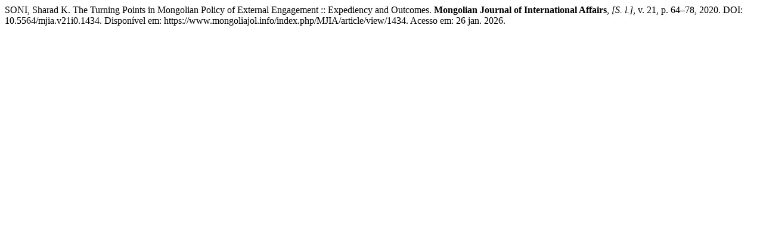

--- FILE ---
content_type: text/html; charset=UTF-8
request_url: https://www.mongoliajol.info/index.php/MJIA/citationstylelanguage/get/associacao-brasileira-de-normas-tecnicas?submissionId=1434&publicationId=1385
body_size: 319
content:
<div class="csl-bib-body">
  <div class="csl-entry">SONI, Sharad K. The Turning Points in Mongolian Policy of External Engagement :: Expediency and Outcomes. <b>Mongolian Journal of International Affairs</b>, <i>[S. l.]</i>, v. 21, p. 64–78, 2020. DOI: 10.5564/mjia.v21i0.1434. Disponível em: https://www.mongoliajol.info/index.php/MJIA/article/view/1434. Acesso em: 26 jan. 2026.</div>
</div>